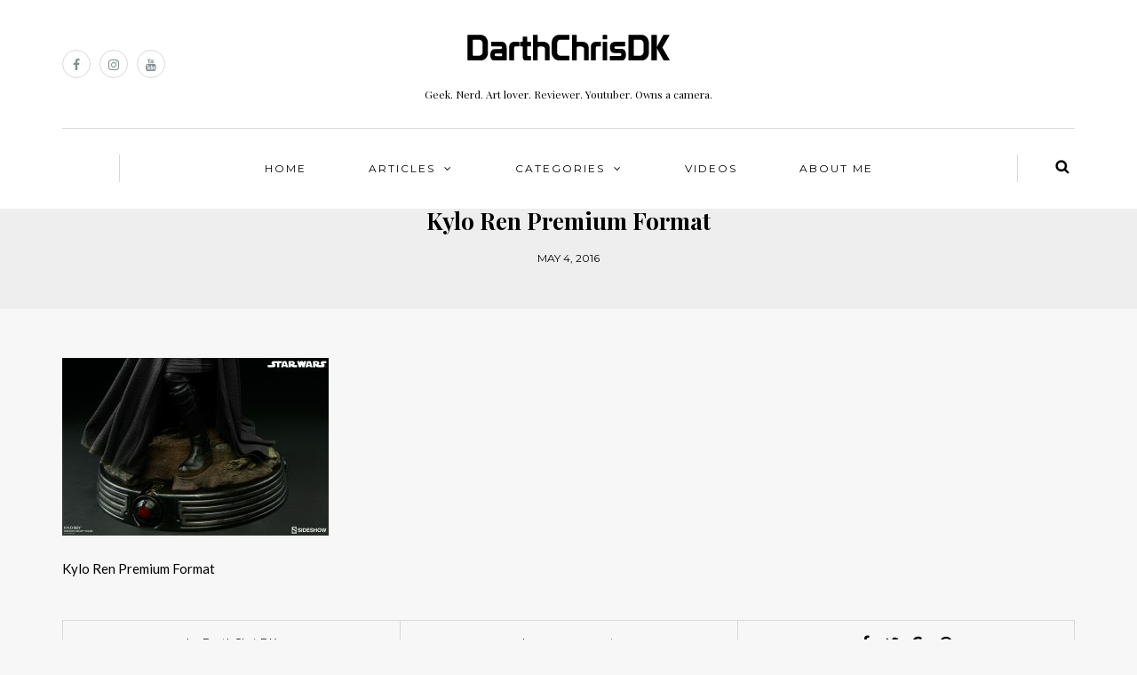

--- FILE ---
content_type: text/html; charset=UTF-8
request_url: https://darthchris.dk/2016/05/04/thoughts-kylo-ren-premium-format-figure/300423_press11/
body_size: 21417
content:
<!DOCTYPE html>
<html lang="en-GB">
<head>
<meta name="viewport" content="width=device-width, initial-scale=1.0, maximum-scale=1.0, user-scalable=no" />
<meta charset="UTF-8" />
<meta name="viewport" content="width=device-width" />
<link rel="profile" href="https://gmpg.org/xfn/11" />
<link rel="pingback" href="https://darthchris.dk/xmlrpc.php" />
<meta name='robots' content='index, follow, max-image-preview:large, max-snippet:-1, max-video-preview:-1' />

	<!-- This site is optimized with the Yoast SEO plugin v20.1 - https://yoast.com/wordpress/plugins/seo/ -->
	<title>Kylo Ren Premium Format - DarthChrisDK</title>
	<link rel="canonical" href="https://darthchris.dk/2016/05/04/thoughts-kylo-ren-premium-format-figure/300423_press11/" />
	<meta property="og:locale" content="en_GB" />
	<meta property="og:type" content="article" />
	<meta property="og:title" content="Kylo Ren Premium Format - DarthChrisDK" />
	<meta property="og:description" content="Kylo Ren Premium Format" />
	<meta property="og:url" content="https://darthchris.dk/2016/05/04/thoughts-kylo-ren-premium-format-figure/300423_press11/" />
	<meta property="og:site_name" content="DarthChrisDK" />
	<meta property="article:modified_time" content="2016-05-04T20:18:24+00:00" />
	<meta property="og:image" content="https://darthchris.dk/2016/05/04/thoughts-kylo-ren-premium-format-figure/300423_press11" />
	<meta property="og:image:width" content="3217" />
	<meta property="og:image:height" content="2144" />
	<meta property="og:image:type" content="image/jpeg" />
	<meta name="twitter:card" content="summary_large_image" />
	<script type="application/ld+json" class="yoast-schema-graph">{"@context":"https://schema.org","@graph":[{"@type":"WebPage","@id":"https://darthchris.dk/2016/05/04/thoughts-kylo-ren-premium-format-figure/300423_press11/","url":"https://darthchris.dk/2016/05/04/thoughts-kylo-ren-premium-format-figure/300423_press11/","name":"Kylo Ren Premium Format - DarthChrisDK","isPartOf":{"@id":"https://darthchris.dk/#website"},"primaryImageOfPage":{"@id":"https://darthchris.dk/2016/05/04/thoughts-kylo-ren-premium-format-figure/300423_press11/#primaryimage"},"image":{"@id":"https://darthchris.dk/2016/05/04/thoughts-kylo-ren-premium-format-figure/300423_press11/#primaryimage"},"thumbnailUrl":"https://darthchris.dk/wp-content/uploads/2016/05/300423_press11.jpg","datePublished":"2016-05-04T20:16:41+00:00","dateModified":"2016-05-04T20:18:24+00:00","breadcrumb":{"@id":"https://darthchris.dk/2016/05/04/thoughts-kylo-ren-premium-format-figure/300423_press11/#breadcrumb"},"inLanguage":"en-GB","potentialAction":[{"@type":"ReadAction","target":["https://darthchris.dk/2016/05/04/thoughts-kylo-ren-premium-format-figure/300423_press11/"]}]},{"@type":"ImageObject","inLanguage":"en-GB","@id":"https://darthchris.dk/2016/05/04/thoughts-kylo-ren-premium-format-figure/300423_press11/#primaryimage","url":"https://darthchris.dk/wp-content/uploads/2016/05/300423_press11.jpg","contentUrl":"https://darthchris.dk/wp-content/uploads/2016/05/300423_press11.jpg","width":3217,"height":2144,"caption":"Kylo Ren Premium Format"},{"@type":"BreadcrumbList","@id":"https://darthchris.dk/2016/05/04/thoughts-kylo-ren-premium-format-figure/300423_press11/#breadcrumb","itemListElement":[{"@type":"ListItem","position":1,"name":"Home","item":"https://darthchris.dk/"},{"@type":"ListItem","position":2,"name":"My Thoughts on&#8230; Kylo Ren Premium Format Figure","item":"https://darthchris.dk/2016/05/04/thoughts-kylo-ren-premium-format-figure/"},{"@type":"ListItem","position":3,"name":"Kylo Ren Premium Format"}]},{"@type":"WebSite","@id":"https://darthchris.dk/#website","url":"https://darthchris.dk/","name":"DarthChrisDK","description":"Geek. Nerd. Art lover. Reviewer. Youtuber. Owns a camera.","potentialAction":[{"@type":"SearchAction","target":{"@type":"EntryPoint","urlTemplate":"https://darthchris.dk/?s={search_term_string}"},"query-input":"required name=search_term_string"}],"inLanguage":"en-GB"}]}</script>
	<!-- / Yoast SEO plugin. -->


<link rel='dns-prefetch' href='//fonts.googleapis.com' />
<link rel='dns-prefetch' href='//s.w.org' />
<link rel="alternate" type="application/rss+xml" title="DarthChrisDK &raquo; Feed" href="https://darthchris.dk/feed/" />
<link rel="alternate" type="application/rss+xml" title="DarthChrisDK &raquo; Comments Feed" href="https://darthchris.dk/comments/feed/" />
<link rel="alternate" type="application/rss+xml" title="DarthChrisDK &raquo; Kylo Ren Premium Format Comments Feed" href="https://darthchris.dk/2016/05/04/thoughts-kylo-ren-premium-format-figure/300423_press11/feed/" />
		<!-- This site uses the Google Analytics by ExactMetrics plugin v7.12.1 - Using Analytics tracking - https://www.exactmetrics.com/ -->
		<!-- Note: ExactMetrics is not currently configured on this site. The site owner needs to authenticate with Google Analytics in the ExactMetrics settings panel. -->
					<!-- No UA code set -->
				<!-- / Google Analytics by ExactMetrics -->
				<!-- This site uses the Google Analytics by MonsterInsights plugin v8.12.1 - Using Analytics tracking - https://www.monsterinsights.com/ -->
		<!-- Note: MonsterInsights is not currently configured on this site. The site owner needs to authenticate with Google Analytics in the MonsterInsights settings panel. -->
					<!-- No UA code set -->
				<!-- / Google Analytics by MonsterInsights -->
		<script type="text/javascript">
window._wpemojiSettings = {"baseUrl":"https:\/\/s.w.org\/images\/core\/emoji\/14.0.0\/72x72\/","ext":".png","svgUrl":"https:\/\/s.w.org\/images\/core\/emoji\/14.0.0\/svg\/","svgExt":".svg","source":{"concatemoji":"https:\/\/darthchris.dk\/wp-includes\/js\/wp-emoji-release.min.js?ver=6.0.11"}};
/*! This file is auto-generated */
!function(e,a,t){var n,r,o,i=a.createElement("canvas"),p=i.getContext&&i.getContext("2d");function s(e,t){var a=String.fromCharCode,e=(p.clearRect(0,0,i.width,i.height),p.fillText(a.apply(this,e),0,0),i.toDataURL());return p.clearRect(0,0,i.width,i.height),p.fillText(a.apply(this,t),0,0),e===i.toDataURL()}function c(e){var t=a.createElement("script");t.src=e,t.defer=t.type="text/javascript",a.getElementsByTagName("head")[0].appendChild(t)}for(o=Array("flag","emoji"),t.supports={everything:!0,everythingExceptFlag:!0},r=0;r<o.length;r++)t.supports[o[r]]=function(e){if(!p||!p.fillText)return!1;switch(p.textBaseline="top",p.font="600 32px Arial",e){case"flag":return s([127987,65039,8205,9895,65039],[127987,65039,8203,9895,65039])?!1:!s([55356,56826,55356,56819],[55356,56826,8203,55356,56819])&&!s([55356,57332,56128,56423,56128,56418,56128,56421,56128,56430,56128,56423,56128,56447],[55356,57332,8203,56128,56423,8203,56128,56418,8203,56128,56421,8203,56128,56430,8203,56128,56423,8203,56128,56447]);case"emoji":return!s([129777,127995,8205,129778,127999],[129777,127995,8203,129778,127999])}return!1}(o[r]),t.supports.everything=t.supports.everything&&t.supports[o[r]],"flag"!==o[r]&&(t.supports.everythingExceptFlag=t.supports.everythingExceptFlag&&t.supports[o[r]]);t.supports.everythingExceptFlag=t.supports.everythingExceptFlag&&!t.supports.flag,t.DOMReady=!1,t.readyCallback=function(){t.DOMReady=!0},t.supports.everything||(n=function(){t.readyCallback()},a.addEventListener?(a.addEventListener("DOMContentLoaded",n,!1),e.addEventListener("load",n,!1)):(e.attachEvent("onload",n),a.attachEvent("onreadystatechange",function(){"complete"===a.readyState&&t.readyCallback()})),(e=t.source||{}).concatemoji?c(e.concatemoji):e.wpemoji&&e.twemoji&&(c(e.twemoji),c(e.wpemoji)))}(window,document,window._wpemojiSettings);
</script>
<style type="text/css">
img.wp-smiley,
img.emoji {
	display: inline !important;
	border: none !important;
	box-shadow: none !important;
	height: 1em !important;
	width: 1em !important;
	margin: 0 0.07em !important;
	vertical-align: -0.1em !important;
	background: none !important;
	padding: 0 !important;
}
</style>
	<link rel="stylesheet" href="https://darthchris.dk/wp-content/plugins/instagram-feed/css/sbi-styles.min.css?ver=6.1.1">
<link rel="stylesheet" href="https://darthchris.dk/wp-content/plugins/contact-form-7/includes/css/styles.css?ver=5.7.3">
<link rel="stylesheet" href="https://darthchris.dk/wp-content/plugins/responsive-lightbox/assets/prettyphoto/prettyPhoto.min.css?ver=2.4.4">
<link rel="stylesheet" href="https://darthchris.dk/wp-content/plugins/ultimate-social-media-icons/css/sfsi-style.css?ver=2.8.0">
<link rel="stylesheet" href="https://darthchris.dk/wp-content/themes/himmelen/css/bootstrap.css?ver=6.0.11">
<link rel="stylesheet" href="//fonts.googleapis.com/css?family=Playfair+Display%3A400%2C400italic%2C700%2C700italic%7CLato%3A400%2C400italic%2C700%2C700italic%7CMontserrat%7C&#038;ver=1.0">
<link rel="stylesheet" href="https://darthchris.dk/wp-content/themes/himmelen/js/owl-carousel/owl.carousel.css?ver=6.0.11">
<link rel="stylesheet" href="https://darthchris.dk/wp-content/themes/himmelen/js/owl-carousel/owl.theme.css?ver=6.0.11">
<link rel="stylesheet" href="https://darthchris.dk/wp-content/themes/himmelen/style.css?ver=1.0.1">
<link rel="stylesheet" href="https://darthchris.dk/wp-content/themes/himmelen/responsive.css?ver=all">
<link rel="stylesheet" href="https://darthchris.dk/wp-content/themes/himmelen/css/animations.css?ver=6.0.11">
<link rel="stylesheet" href="https://darthchris.dk/wp-content/themes/himmelen/css/font-awesome.css?ver=6.0.11">
<link rel="stylesheet" href="https://darthchris.dk/wp-content/themes/himmelen/js/select2/select2.css?ver=6.0.11">
<link rel="stylesheet" href="https://darthchris.dk/wp-content/themes/himmelen/css/offcanvasmenu.css?ver=6.0.11">
<link rel="stylesheet" href="https://darthchris.dk/wp-content/themes/himmelen/css/nanoscroller.css?ver=6.0.11">
<link rel="stylesheet" href="https://darthchris.dk/wp-content/themes/himmelen/css/idangerous.swiper.css?ver=6.0.11">
<link rel="stylesheet" href="https://darthchris.dk/wp-includes/css/dashicons.min.css?ver=6.0.11">
<link rel="stylesheet" href="https://darthchris.dk/wp-includes/js/thickbox/thickbox.css?ver=6.0.11">
<link rel="stylesheet" href="https://darthchris.dk/wp-content/plugins/youtube-embed-plus/styles/ytprefs.min.css?ver=14.1.4.1">
<style id='__EPYT__style-inline-css' type='text/css'>

                .epyt-gallery-thumb {
                        width: 33.333%;
                }
                
</style>
<link rel="stylesheet" href="https://darthchris.dk/wp-content/uploads/style-cache-himmelen.css?ver=6.0.11">
<script src="https://darthchris.dk/wp-includes/js/jquery/jquery.min.js?ver=3.6.0" id="jquery-core-js"></script>
<script src="https://darthchris.dk/wp-includes/js/jquery/jquery-migrate.min.js?ver=3.3.2" id="jquery-migrate-js"></script>
<script src="https://darthchris.dk/wp-content/plugins/responsive-lightbox/assets/prettyphoto/jquery.prettyPhoto.min.js?ver=2.4.4" id="responsive-lightbox-prettyphoto-js"></script>
<script src="https://darthchris.dk/wp-includes/js/underscore.min.js?ver=1.13.3" id="underscore-js"></script>
<script src="https://darthchris.dk/wp-content/plugins/responsive-lightbox/assets/infinitescroll/infinite-scroll.pkgd.min.js?ver=6.0.11" id="responsive-lightbox-infinite-scroll-js"></script>
<script type='text/javascript' id='responsive-lightbox-js-extra'>
/* <![CDATA[ */
var rlArgs = {"script":"prettyphoto","selector":"lightbox","customEvents":"","activeGalleries":"1","animationSpeed":"normal","slideshow":"0","slideshowDelay":"5000","slideshowAutoplay":"0","opacity":"0.75","showTitle":"1","allowResize":"1","allowExpand":"1","width":"1080","height":"720","separator":"\/","theme":"pp_default","horizontalPadding":"20","hideFlash":"0","wmode":"opaque","videoAutoplay":"0","modal":"0","deeplinking":"0","overlayGallery":"1","keyboardShortcuts":"1","social":"0","woocommerce_gallery":"0","ajaxurl":"https:\/\/darthchris.dk\/wp-admin\/admin-ajax.php","nonce":"57f0b0b539","preview":"false","postId":"1109","scriptExtension":""};
/* ]]> */
</script>
<script src="https://darthchris.dk/wp-content/plugins/responsive-lightbox/js/front.js?ver=2.4.4" id="responsive-lightbox-js"></script>
<script src="https://darthchris.dk/wp-content/plugins/wp-retina-2x/app/picturefill.min.js?ver=1676556732" id="wr2x-picturefill-js-js"></script>
<script type='text/javascript' id='__ytprefs__-js-extra'>
/* <![CDATA[ */
var _EPYT_ = {"ajaxurl":"https:\/\/darthchris.dk\/wp-admin\/admin-ajax.php","security":"97542ae890","gallery_scrolloffset":"20","eppathtoscripts":"https:\/\/darthchris.dk\/wp-content\/plugins\/youtube-embed-plus\/scripts\/","eppath":"https:\/\/darthchris.dk\/wp-content\/plugins\/youtube-embed-plus\/","epresponsiveselector":"[\"iframe.__youtube_prefs_widget__\"]","epdovol":"1","version":"14.1.4.1","evselector":"iframe.__youtube_prefs__[src], iframe[src*=\"youtube.com\/embed\/\"], iframe[src*=\"youtube-nocookie.com\/embed\/\"]","ajax_compat":"","ytapi_load":"light","pause_others":"","stopMobileBuffer":"1","facade_mode":"","not_live_on_channel":"","vi_active":"","vi_js_posttypes":[]};
/* ]]> */
</script>
<script src="https://darthchris.dk/wp-content/plugins/youtube-embed-plus/scripts/ytprefs.min.js?ver=14.1.4.1" id="__ytprefs__-js"></script>
<script src="https://darthchris.dk/wp-content/uploads/js-cache-himmelen.js?ver=6.0.11" id="js-cache-himmelen-js"></script>
<link rel="https://api.w.org/" href="https://darthchris.dk/wp-json/" /><link rel="alternate" type="application/json" href="https://darthchris.dk/wp-json/wp/v2/media/1109" /><link rel="EditURI" type="application/rsd+xml" title="RSD" href="https://darthchris.dk/xmlrpc.php?rsd" />
<link rel="wlwmanifest" type="application/wlwmanifest+xml" href="https://darthchris.dk/wp-includes/wlwmanifest.xml" /> 
<meta name="generator" content="WordPress 6.0.11" />
<link rel='shortlink' href='https://darthchris.dk/?p=1109' />
<link rel="alternate" type="application/json+oembed" href="https://darthchris.dk/wp-json/oembed/1.0/embed?url=https%3A%2F%2Fdarthchris.dk%2F2016%2F05%2F04%2Fthoughts-kylo-ren-premium-format-figure%2F300423_press11%2F" />
<link rel="alternate" type="text/xml+oembed" href="https://darthchris.dk/wp-json/oembed/1.0/embed?url=https%3A%2F%2Fdarthchris.dk%2F2016%2F05%2F04%2Fthoughts-kylo-ren-premium-format-figure%2F300423_press11%2F&#038;format=xml" />
<meta name="follow.[base64]" content="dVxvp9grCEPVu6L87ssH"/><meta name="google-site-verification" content="hNgbOnbzImWHCQmzsGaz6VIhYfrYY528PCB1ODrNIBc" /><link rel="icon" href="https://darthchris.dk/wp-content/uploads/2015/10/cropped-901879_441347315954689_3571861_o-32x32.jpg" sizes="32x32" />
<link rel="icon" href="https://darthchris.dk/wp-content/uploads/2015/10/cropped-901879_441347315954689_3571861_o-192x192.jpg" sizes="192x192" />
<link rel="apple-touch-icon" href="https://darthchris.dk/wp-content/uploads/2015/10/cropped-901879_441347315954689_3571861_o-180x180.jpg" />
<meta name="msapplication-TileImage" content="https://darthchris.dk/wp-content/uploads/2015/10/cropped-901879_441347315954689_3571861_o-270x270.jpg" />
<style id="sccss"></style><meta data-pso-pv="1.2.1" data-pso-pt="singlePost" data-pso-th="f9cb91de5ddf190334d7469c788a3604"><script async src="//pagead2.googlesyndication.com/pagead/js/adsbygoogle.js"></script><script pagespeed_no_defer="" data-pso-version="20170403_083938">window.dynamicgoogletags={config:[]};dynamicgoogletags.config=["ca-pub-1696296775319962",[[[["DIV",null,"comments-form-wrapper",[]],["50px","10px",1],0,[1],"8751796674",0,null,null,7]]],[[[[null,[[0,19]],null,16,1,1],[null,[[20,20]],null,34,1,1],[null,[[180,199]],null,17,1,1],[null,[[320,339]],null,32,1,1]],[[["BODY",0,null,[]],["10px","10px",1],1,[4],null,0,null,null,2],[["BODY",0,null,[]],["10px","10px",1],2,[5],null,0,null,null,2],[["HEADER",0,null,[]],["10px","10px",1],1,[4],null,0,null,null,3],[["HEADER",0,null,[]],["10px","10px",1],2,[2],null,0,null,null,3],[["HEADER",0,null,[]],["10px","10px",1],3,[2],null,0,null,null,3],[["DIV",null,null,["header-blog-info"]],["10px","10px",1],0,[2],null,0,null,null,9],[["DIV",null,"navbar",[]],["10px","10px",1],0,[2],null,0,null,null,5],[["DIV",null,null,["page-item-title-single"]],["10px","10px",1],0,[2],null,0,null,null,7],[["DIV",null,null,["page-item-title-single"]],["10px","10px",1],3,[2],null,0,null,null,7],[["NAV",0,null,[]],["10px","35px",1],0,[1],null,0,null,null,7],[["NAV",0,null,[]],["30px","10px",1],3,[1],null,0,null,null,7],[["DIV",null,"comments-form-wrapper",[]],["50px","50px",1],0,[0],null,0,null,null,7],[["DIV",null,"comments-form-wrapper",[]],["50px","10px",1],3,[1],null,0,null,null,7],[["DIV",null,"respond",[]],["50px","10px",1],3,[1],null,0,null,null,8],[["LI",null,"text-13",[]],["10px","10px",1],1,[3],null,0,null,null,8],[["LI",null,"text-13",[]],["10px","10px",1],2,[3],null,0,null,null,8],[["LI",null,"text-16",[]],["10px","10px",1],2,[3],null,0,null,null,8],[["LI",null,"text-17",[]],["10px","10px",1],2,[3],null,0,null,null,8],[["DIV",null,null,["menu-footer-menu-container"]],["10px","10px",1],3,[5],null,0,null,null,9],[["DIV",null,null,["header-promo-content"]],["10px","10px",1],0,[2],null,0,null,null,8],[["DIV",null,"comments",[]],["10px","10px",1],0,[1],null,0,null,null,7],[["DIV",null,"comments",[]],["10px","10px",1],2,[1],null,0,null,null,7],[["DIV",null,"comments",[]],["50px","50px",1],3,[1],null,0,null,null,7],[["ARTICLE",0,null,["post"],1],["10px","25px",0],0,[0],null,0,null,null,12],[["ARTICLE",0,null,["post"],2],["10px","25px",0],0,[0],null,0,null,null,12],[["ARTICLE",0,null,["post"],-1],["30px","10px",0],3,[0],null,0,null,null,12],[["ARTICLE",0,null,["post"],3],["10px","25px",0],0,[0],null,0,null,null,12]],["2553499077","4030232276","5506965478","6983698673","8460431872"],["ARTICLE",null,null,["post"]],"20170214_040801"]],"WordPressSinglePost","6609242273",null,0.01,null,[null,1494939294959],0.01,0,null,null,"https://darthchris.dk"];(function(){var h=this,aa=function(a){var b=typeof a;if("object"==b)if(a){if(a instanceof Array)return"array";if(a instanceof Object)return b;var c=Object.prototype.toString.call(a);if("[object Window]"==c)return"object";if("[object Array]"==c||"number"==typeof a.length&&"undefined"!=typeof a.splice&&"undefined"!=typeof a.propertyIsEnumerable&&!a.propertyIsEnumerable("splice"))return"array";if("[object Function]"==c||"undefined"!=typeof a.call&&"undefined"!=typeof a.propertyIsEnumerable&&!a.propertyIsEnumerable("call"))return"function"}else return"null";
else if("function"==b&&"undefined"==typeof a.call)return"object";return b},p=function(a){return"number"==typeof a},ba=function(a,b){var c=Array.prototype.slice.call(arguments,1);return function(){var b=c.slice();b.push.apply(b,arguments);return a.apply(this,b)}},r=function(a,b){function c(){}c.prototype=b.prototype;a.Ra=b.prototype;a.prototype=new c;a.prototype.constructor=a;a.Ta=function(a,c,f){for(var d=Array(arguments.length-2),e=2;e<arguments.length;e++)d[e-2]=arguments[e];return b.prototype[c].apply(a,
d)}};var ca=String.prototype.trim?function(a){return a.trim()}:function(a){return a.replace(/^[\s\xa0]+|[\s\xa0]+$/g,"")},da=function(a,b){return a<b?-1:a>b?1:0},ea=function(a){return String(a).replace(/\-([a-z])/g,function(a,c){return c.toUpperCase()})};var fa=Array.prototype.forEach?function(a,b,c){Array.prototype.forEach.call(a,b,c)}:function(a,b,c){for(var d=a.length,e="string"==typeof a?a.split(""):a,f=0;f<d;f++)f in e&&b.call(c,e[f],f,a)};var ga=function(a){ga[" "](a);return a};ga[" "]=function(){};var ia=function(a,b){var c=ha;Object.prototype.hasOwnProperty.call(c,a)||(c[a]=b(a))};var t;a:{var ja=h.navigator;if(ja){var ka=ja.userAgent;if(ka){t=ka;break a}}t=""}var v=function(a){return-1!=t.indexOf(a)};var la=v("Opera"),w=v("Trident")||v("MSIE"),ma=v("Edge"),na=v("Gecko")&&!(-1!=t.toLowerCase().indexOf("webkit")&&!v("Edge"))&&!(v("Trident")||v("MSIE"))&&!v("Edge"),oa=-1!=t.toLowerCase().indexOf("webkit")&&!v("Edge"),pa=function(){var a=h.document;return a?a.documentMode:void 0},qa;
a:{var ra="",sa=function(){var a=t;if(na)return/rv\:([^\);]+)(\)|;)/.exec(a);if(ma)return/Edge\/([\d\.]+)/.exec(a);if(w)return/\b(?:MSIE|rv)[: ]([^\);]+)(\)|;)/.exec(a);if(oa)return/WebKit\/(\S+)/.exec(a);if(la)return/(?:Version)[ \/]?(\S+)/.exec(a)}();sa&&(ra=sa?sa[1]:"");if(w){var ta=pa();if(null!=ta&&ta>parseFloat(ra)){qa=String(ta);break a}}qa=ra}
var ua=qa,ha={},va=function(a){ia(a,function(){for(var b=0,c=ca(String(ua)).split("."),d=ca(String(a)).split("."),e=Math.max(c.length,d.length),f=0;0==b&&f<e;f++){var g=c[f]||"",k=d[f]||"";do{g=/(\d*)(\D*)(.*)/.exec(g)||["","","",""];k=/(\d*)(\D*)(.*)/.exec(k)||["","","",""];if(0==g[0].length&&0==k[0].length)break;b=da(0==g[1].length?0:parseInt(g[1],10),0==k[1].length?0:parseInt(k[1],10))||da(0==g[2].length,0==k[2].length)||da(g[2],k[2]);g=g[3];k=k[3]}while(0==b)}return 0<=b})},wa;var xa=h.document;
wa=xa&&w?pa()||("CSS1Compat"==xa.compatMode?parseInt(ua,10):5):void 0;var x=function(){},ya="function"==typeof Uint8Array,z=function(a,b,c){a.a=null;b||(b=[]);a.Va=void 0;a.M=-1;a.l=b;a:{if(a.l.length){b=a.l.length-1;var d=a.l[b];if(d&&"object"==typeof d&&"array"!=aa(d)&&!(ya&&d instanceof Uint8Array)){a.R=b-a.M;a.G=d;break a}}a.R=Number.MAX_VALUE}a.Ua={};if(c)for(b=0;b<c.length;b++)d=c[b],d<a.R?(d+=a.M,a.l[d]=a.l[d]||y):a.G[d]=a.G[d]||y},y=[],A=function(a,b){if(b<a.R){b+=a.M;var c=a.l[b];return c===y?a.l[b]=[]:c}c=a.G[b];return c===y?a.G[b]=[]:c},Aa=function(a){a=
A(za,a);return null==a?a:+a},B=function(a,b,c){b<a.R?a.l[b+a.M]=c:a.G[b]=c},C=function(a,b,c){a.a||(a.a={});if(!a.a[c]){var d=A(a,c);d&&(a.a[c]=new b(d))}return a.a[c]},D=function(a,b,c){a.a||(a.a={});if(!a.a[c]){for(var d=A(a,c),e=[],f=0;f<d.length;f++)e[f]=new b(d[f]);a.a[c]=e}b=a.a[c];b==y&&(b=a.a[c]=[]);return b},Ba=function(a,b,c){a.a||(a.a={});c=c||[];for(var d=[],e=0;e<c.length;e++)d[e]=E(c[e]);a.a[b]=c;B(a,b,d)},Ca=function(a){if(a.a)for(var b in a.a){var c=a.a[b];if("array"==aa(c))for(var d=
0;d<c.length;d++)c[d]&&E(c[d]);else c&&E(c)}},E=function(a){Ca(a);return a.l};x.prototype.toString=function(){Ca(this);return this.l.toString()};var Da=function(a){var b;if("array"==aa(a)){for(var c=Array(a.length),d=0;d<a.length;d++)null!=(b=a[d])&&(c[d]="object"==typeof b?Da(b):b);return c}if(ya&&a instanceof Uint8Array)return new Uint8Array(a);c={};for(d in a)null!=(b=a[d])&&(c[d]="object"==typeof b?Da(b):b);return c};var Ea=function(a,b){this.events=[];this.Ga=b||h;var c=null;b&&(b.google_js_reporting_queue=b.google_js_reporting_queue||[],this.events=b.google_js_reporting_queue,c=b.google_measure_js_timing);this.ia=null!=c?c:Math.random()<a};Ea.prototype.disable=function(){fa(this.events,this.ya,this);this.events.length=0;this.ia=!1};Ea.prototype.ya=function(a){var b=this.Ga.performance;a&&b&&b.clearMarks&&(b.clearMarks("goog_"+a.uniqueId+"_start"),b.clearMarks("goog_"+a.uniqueId+"_end"))};var Fa=function(){var a=!1;try{var b=Object.defineProperty({},"passive",{get:function(){a=!0}});h.addEventListener("test",null,b)}catch(c){}return a}();var Ha=function(){var a=Ga;try{var b;if(b=!!a&&null!=a.location.href)a:{try{ga(a.foo);b=!0;break a}catch(c){}b=!1}return b}catch(c){return!1}},Ia=function(a,b){for(var c in a)Object.prototype.hasOwnProperty.call(a,c)&&b.call(void 0,a[c],c,a)};var Ja=function(a,b,c,d,e){this.la=c||4E3;this.H=a||"&";this.wa=b||",$";this.T=void 0!==d?d:"trn";this.Sa=e||null;this.va=!1;this.V={};this.Ja=0;this.L=[]},Ma=function(a,b,c,d){b=b+"//"+c+d;var e=Ka(a)-d.length-0;if(0>e)return"";a.L.sort(function(a,b){return a-b});d=null;c="";for(var f=0;f<a.L.length;f++)for(var g=a.L[f],k=a.V[g],m=0;m<k.length;m++){if(!e){d=null==d?g:d;break}var l=La(k[m],a.H,a.wa);if(l){l=c+l;if(e>=l.length){e-=l.length;b+=l;c=a.H;break}else a.va&&(c=e,l[c-1]==a.H&&--c,b+=l.substr(0,
c),c=a.H,e=0);d=null==d?g:d}}f="";a.T&&null!=d&&(f=c+a.T+"="+(a.Sa||d));return b+f+""},Ka=function(a){if(!a.T)return a.la;var b=1,c;for(c in a.V)b=c.length>b?c.length:b;return a.la-a.T.length-b-a.H.length-1},La=function(a,b,c,d,e){var f=[];Ia(a,function(a,k){(a=Na(a,b,c,d,e))&&f.push(k+"="+a)});return f.join(b)},Na=function(a,b,c,d,e){if(null==a)return"";b=b||"&";c=c||",$";"string"==typeof c&&(c=c.split(""));if(a instanceof Array){if(d=d||0,d<c.length){for(var f=[],g=0;g<a.length;g++)f.push(Na(a[g],
b,c,d+1,e));return f.join(c[d])}}else if("object"==typeof a)return e=e||0,2>e?encodeURIComponent(La(a,b,c,d,e+1)):"...";return encodeURIComponent(String(a))};var Ra=function(a,b,c,d){var e=Pa;if((c?e.Pa:Math.random())<(d||e.za))try{var f;b instanceof Ja?f=b:(f=new Ja,Ia(b,function(a,b){var c=f,d=c.Ja++,e={};e[b]=a;a=[e];c.L.push(d);c.V[d]=a}));var g=Ma(f,e.Ma,e.Ba,e.La+a+"&");g&&Qa(g)}catch(k){}},Qa=function(a){h.google_image_requests||(h.google_image_requests=[]);var b=h.document.createElement("img");b.src=a;h.google_image_requests.push(b)};var Sa;if(!(Sa=!na&&!w)){var Ta;if(Ta=w)Ta=9<=Number(wa);Sa=Ta}Sa||na&&va("1.9.1");w&&va("9");var F=function(a,b,c,d){this.top=a;this.right=b;this.bottom=c;this.left=d};F.prototype.floor=function(){this.top=Math.floor(this.top);this.right=Math.floor(this.right);this.bottom=Math.floor(this.bottom);this.left=Math.floor(this.left);return this};var Ua=document,Va=window;var Wa=!!window.google_async_iframe_id,Ga=Wa&&window.parent||window;var Pa,G;if(Wa&&!Ha()){var Xa="."+Ua.domain;try{for(;2<Xa.split(".").length&&!Ha();)Ua.domain=Xa=Xa.substr(Xa.indexOf(".")+1),Ga=window.parent}catch(a){}Ha()||(Ga=window)}G=Ga;var Ya=new Ea(1,G);Pa=new function(){this.Ma="http:"===Va.location.protocol?"http:":"https:";this.Ba="pagead2.googlesyndication.com";this.La="/pagead/gen_204?id=";this.za=.01;this.Pa=Math.random()};
if("complete"==G.document.readyState)G.google_measure_js_timing||Ya.disable();else if(Ya.ia){var Za=function(){G.google_measure_js_timing||Ya.disable()};G.addEventListener?G.addEventListener("load",Za,Fa?void 0:!1):G.attachEvent&&G.attachEvent("onload",Za)};var H=function(a){this.na={};this.na.c=a;this.o=[];this.u=null;this.v=[];this.ea=0};H.prototype.g=function(a){for(var b=0;b<this.o.length;b++)if(this.o[b]==a)return this;this.o.push(a);return this};var $a=function(a,b){a.u=a.u?a.u:b;return a};H.prototype.C=function(a){for(var b=0;b<this.v.length;b++)if(this.v[b]==a)return this;this.v.push(a);return this};
H.prototype.getData=function(a){var b=this.na,c={},d;for(d in b)c[d]=b[d];0<this.ea&&(c.t=this.ea);c.err=this.o.join();c.warn=this.v.join();if(this.u){c.excp_n=this.u.name;c.excp_m=this.u.message&&this.u.message.substring(0,512);if(b=this.u.stack){d=this.u.stack;try{-1==d.indexOf("")&&(d="\n"+d);for(var e;d!=e;)e=d,d=d.replace(/((https?:\/..*\/)[^\/:]*:\d+(?:.|\n)*)\2/,"$1");b=d.replace(/\n */g,"\n")}catch(f){b=""}}c.excp_s=b}c.w=0<a.innerWidth?a.innerWidth:null;c.h=0<a.innerHeight?a.innerHeight:
null;return c};var bb=function(a,b){ab(a,a.Ea,a.X,b)},ab=function(a,b,c,d){var e=d.u;d=d.getData(a.K);a.Ha?(d.type=b,a.K.console.log(d),e&&a.K.console.error(e)):0<c&&(d.r=c,Ra(b,d,"jserror"!=b,c))};var I=function(a){return a.dynamicgoogletags=a.dynamicgoogletags||{}};var J=function(a){z(this,a,cb)};r(J,x);var cb=[4];J.prototype.getId=function(){return A(this,3)};var K=function(a){z(this,a,null)};r(K,x);var db=function(a){z(this,a,null)};r(db,x);var L=function(a){return C(a,J,1)},fb=function(a){z(this,a,eb)};r(fb,x);var eb=[1];fb.prototype.i=function(){return D(this,db,1)};fb.prototype.pa=function(a){Ba(this,1,a)};var M=function(a){z(this,a,gb)};r(M,x);var gb=[2];M.prototype.ka=function(){return A(this,3)};M.prototype.qa=function(a){B(this,3,a)};var hb=function(a){z(this,a,null)};r(hb,x);var N=function(a){z(this,a,ib)};r(N,x);var ib=[1,2,3];N.prototype.i=function(){return D(this,db,2)};
N.prototype.pa=function(a){Ba(this,2,a)};var O=function(a){z(this,a,jb)};r(O,x);var jb=[3];O.prototype.A=function(){return A(this,1)};O.prototype.D=function(){return C(this,fb,2)};O.prototype.O=function(){return A(this,4)};O.prototype.ka=function(){return A(this,5)};O.prototype.qa=function(a){B(this,5,a)};O.prototype.N=function(){return C(this,kb,9)};var kb=function(a){z(this,a,null)};r(kb,x);var lb=function(a){this.m=a;this.sa=[]};lb.prototype.f=function(){return 0<D(this.m,N,3).length?D(this.m,N,3)[0]:null};var mb=function(a){var b=["adsbygoogle-placeholder"];a=a.className?a.className.split(/\s+/):[];for(var c={},d=0;d<a.length;++d)c[a[d]]=!0;for(d=0;d<b.length;++d)if(!c[b[d]])return!1;return!0};var nb=function(a,b){for(var c=0;c<b.length;c++){var d=b[c],e=ea(d.Wa);a[e]=d.value}},qb=function(a,b){var c=ob;b.setAttribute("data-adsbygoogle-status","reserved");b={element:b};(c=c&&c.Na)&&(b.params=c);pb(a).push(b)},pb=function(a){return a.adsbygoogle=a.adsbygoogle||[]};var rb=function(a,b){if(!a)return!1;a=b.getComputedStyle?b.getComputedStyle(a,null):a.currentStyle;if(!a)return!1;a=a.cssFloat||a.styleFloat;return"left"==a||"right"==a},sb=function(a){for(a=a.previousSibling;a&&1!=a.nodeType;)a=a.previousSibling;return a?a:null},tb=function(a){return!!a.nextSibling||!!a.parentNode&&tb(a.parentNode)};var ub=function(a,b){var c=a.length;if(null!=c)for(var d=0;d<c;d++)b.call(void 0,a[d],d)};var vb=function(a,b,c,d){this.ma=a;this.$=b;this.aa=c;this.P=d};vb.prototype.query=function(a){var b=[];try{b=a.querySelectorAll(this.ma)}catch(f){}if(!b.length)return[];a=b;b=a.length;if(0<b){for(var c=Array(b),d=0;d<b;d++)c[d]=a[d];a=c}else a=[];a=wb(this,a);p(this.$)&&(b=this.$,0>b&&(b+=a.length),a=0<=b&&b<a.length?[a[b]]:[]);if(p(this.aa)){b=[];for(c=0;c<a.length;c++){var d=xb(a[c]),e=this.aa;0>e&&(e+=d.length);0<=e&&e<d.length&&b.push(d[e])}a=b}return a};
vb.prototype.toString=function(){return JSON.stringify({nativeQuery:this.ma,occurrenceIndex:this.$,paragraphIndex:this.aa,ignoreMode:this.P})};
var wb=function(a,b){if(null==a.P)return b;switch(a.P){case 1:return b.slice(1);case 2:return b.slice(0,b.length-1);case 3:return b.slice(1,b.length-1);case 0:return b;default:throw Error("Unknown ignore mode: "+a.P);}},xb=function(a){var b=[];ub(a.getElementsByTagName("p"),function(a){100<=yb(a)&&b.push(a)});return b},yb=function(a){if(3==a.nodeType)return a.length;if(1!=a.nodeType||"SCRIPT"==a.tagName)return 0;var b=0;ub(a.childNodes,function(a){b+=yb(a)});return b},zb=function(a){return 0==a.length||
isNaN(a[0])?a:"\\"+(30+parseInt(a[0],10))+" "+a.substring(1)};var Ab=function(a,b){var c=0,d=A(a,6);if(void 0!==d)switch(d){case 0:c=1;break;case 1:c=2;break;case 2:c=3}var d=null,e=A(a,7);if(A(a,1)||a.getId()||0<A(a,4).length){var f=a.getId(),g=A(a,1),e=A(a,4),d=A(a,2);a=A(a,5);var k="";g&&(k+=g);f&&(k+="#"+zb(f));if(e)for(f=0;f<e.length;f++)k+="."+zb(e[f]);d=(e=k)?new vb(e,d,a,c):null}else e&&(d=new vb(e,A(a,2),A(a,5),c));return d?d.query(b):[]},Bb=function(a,b){if(a==b)return!0;if(!a||!b||A(a,1)!=A(b,1)||A(a,2)!=A(b,2)||a.getId()!=b.getId()||A(a,7)!=A(b,
7)||A(a,5)!=A(b,5)||A(a,6)!=A(b,6))return!1;a=A(a,4);b=A(b,4);if(a||b)if(a&&b&&a.length==b.length)for(var c=0;c<a.length;c++){if(a[c]!=b[c])return!1}else return!1;return!0};var Cb=function(a){a=a.document;return("CSS1Compat"==a.compatMode?a.documentElement:a.body)||{}},Db=function(a){return void 0===a.pageYOffset?(a.document.documentElement||a.document.body.parentNode||a.document.body).scrollTop:a.pageYOffset};var Eb=function(a,b){b=L(b);if(!b)return null;a=Ab(b,a);return 0<a.length?a[0]:null},Gb=function(a,b){b=Fb(a,b,!0);return p(b)&&!(b<=Cb(a).clientHeight)},Hb=function(a,b){return a.body?b-a.body.getBoundingClientRect().top:b},Fb=function(a,b,c){if(!c||!p(A(b,8))){var d=Eb(a.document,b);if(d){var e=null!=C(b,K,2)?A(C(b,K,2),3):void 0;c=a.document.createElement("div");c.className="googlepublisherpluginad";var f=c.style;f.textAlign="center";f.width="100%";f.height="0px";f.clear=e?"both":"none";Ib(c,d,
A(b,3));d=c.getBoundingClientRect().top+Db(a);c.parentNode.removeChild(c);B(b,8,d)}}b=A(b,8);return p(b)?b-Db(a):null},Jb={0:0,1:1,2:2,3:3},Kb={0:"auto",1:"horizontal",2:"vertical",3:"rectangle"},Lb=function(a,b){a.sort(function(a,d){a=Fb(b,a,!0);a=p(a)?a:Number.POSITIVE_INFINITY;d=Fb(b,d,!0);d=p(d)?d:Number.POSITIVE_INFINITY;return a-d})},Ib=function(a,b,c){switch(Jb[c]){case 0:b.parentNode&&b.parentNode.insertBefore(a,b);break;case 3:if(c=b.parentNode){var d=b.nextSibling;if(d&&d.parentNode!=c)for(;d&&
8==d.nodeType;)d=d.nextSibling;c.insertBefore(a,d)}break;case 1:b.insertBefore(a,b.firstChild);break;case 2:b.appendChild(a)}if(1!=b.nodeType?0:"INS"==b.tagName&&mb(b))b.style.display="block"};var ob=new function(){this.ha="googlepublisherpluginad";this.Na={google_tag_origin:"pso"}},P=function(a){this.b=a;this.j=[];this.da=0;this.o=[];this.v=[];this.Y=null;this.oa=!1},Mb=function(a,b){a=C(a.f(),J,4);if(!(a&&b&&A(b,1)==A(a,1)&&b.getId()==a.getId()&&p(A(b,2))&&p(A(b,5))))return!1;a=A(a,4);b=A(b,4);if(a.length!=b.length)return!1;for(var c=0;c<a.length;++c)if(b[c]!=a[c])return!1;return!0},Nb=function(a){var b=p(void 0)?void 0:20,c=a.f(),d=c.i(),e=C(c,J,4);if(!(a.oa||0>=b)&&e&&0!=Ab(e,a.b.document).length){a.oa=
!0;for(var c=[],f=0;f<d.length;++f){var g=d[f],k=L(g);if(Mb(a,k)){var m=A(k,2),k=A(k,5);null!=m&&null!=k&&0<=m&&0<=k&&(!c[m]||A(L(c[m]),5)<k)&&(c[m]=g)}}k=0;d=Ab(e,a.b.document);for(m=0;m<c.length&&k<b;++m){var e=k,f=a,l=d[m],g=c[m],k=b-k,u=f.f().i(),q=0;if(l&&g){l=xb(l).length;switch(A(L(g),6)){case 0:case 1:--l;break;case 2:l-=2}for(var n=A(L(g),5)+1;n<l&&q<k;++n){var Oa=new g.constructor(Da(E(g))),Hc=L(Oa);B(Hc,5,n);u.push(Oa);q++}}q&&f.f().pa(u);k=e+q}}};
P.prototype.g=function(a){for(var b=0;b<this.o.length;++b)if(this.o[b]==a)return;this.o.push(a)};P.prototype.C=function(a){for(var b=0;b<this.v.length;++b)if(this.v[b]==a)return;this.v.push(a)};
var Ob=function(a,b,c){var d=Jb[A(b,3)],e=Eb(a.b.document,b);if(e){var f=L(b)?A(L(b),2):void 0,g;a:{g=a.b;if(null!=f)switch(d){case 0:g=rb(sb(e),g);break a;case 3:g=rb(e,g);break a;case 2:f=e.lastChild;g=rb(f?1==f.nodeType?f:sb(f):null,g);break a}g=!1}if(!g&&(c||2!=d||tb(e))&&(c=1==d||2==d?e:e.parentNode,!c||(1!=c.nodeType?0:"INS"==c.tagName&&mb(c))||!(0>=c.offsetWidth)))a:if(A(b,7))a.C(8);else{b:if(A(b,5))c=A(b,5);else{if(c=Q(a).f())if(c=A(c,3),a.da<c.length){c=c[a.da++];break b}a.g(4);c=null}if(null!=
c){B(b,7,!0);d=[];(g=a.O())&&d.push(g);g=Q(a).sa;for(f=0;f<g.length;++f)d.push(g[f]);p(A(b,9))&&d.push("pso-lv-"+A(b,9));var k=a.b.document;g=a.A();var f=A(b,6),f=null!=f?Kb[f]:f,m=C(b,K,2),l={};m&&(l.ra=A(m,1),l.ga=A(m,2),l.xa=!!A(m,3));var m=c,u=ob,q=k.createElement("div"),n=q.style;n.textAlign="center";n.width="100%";n.height="auto";n.clear=l.xa?"both":"none";l.Ka&&nb(n,l.Ka);k=k.createElement("ins");n=k.style;n.display="block";n.margin="auto";n.backgroundColor="transparent";l.ra&&(n.marginTop=
l.ra);l.ga&&(n.marginBottom=l.ga);l.ta&&nb(n,l.ta);q.appendChild(k);k.setAttribute("data-ad-format",f?f:"auto");if(f=u&&u.ha)q.className=f;k.className="adsbygoogle";k.setAttribute("data-ad-client",g);m&&k.setAttribute("data-ad-slot",m);d.length&&k.setAttribute("data-ad-channel",d.join("+"));Ib(q,e,A(b,3));try{qb(a.b,k)}catch(Oa){A(b,5)!=c&&a.da--;B(b,7,!1);a.C(6);q&&q.parentNode&&q.parentNode.removeChild(q);break a}a.j.push(q)}}}},Pb=function(a,b){for(var c=Number.POSITIVE_INFINITY,d=0;d<a.j.length;++d)var e=
a.j[d].getBoundingClientRect().top,f=a.j[d].getBoundingClientRect().bottom,c=Math.min(c,b<e?e-b:f<b?b-f:0);return c},Q=function(a){a=I(a.b).ps||null;if(!a)throw Error("No placementState");return a},Qb=function(a,b){var c=Q(a).m;if(!c||!c.A())return a.g(5),!1;c=D(c,N,3)[0];return c?A(c,3).length<b?(a.g(4),a.g(5),!1):!0:(a.g(5),!1)};P.prototype.A=function(){return Q(this).m.A()||""};P.prototype.O=function(){return Q(this).m.O()||void 0};P.prototype.D=function(){return Q(this).m.D()||new fb};
P.prototype.f=function(){var a=Q(this).f();if(!a)throw Error("No mConfig");return a};var Rb=function(a){a=A(a.f(),6);return null!=a&&0<a};var Sb=function(){this.I=this.J=this.ba=null};var R=function(a){P.call(this,a)};r(R,P);R.prototype.apply=function(a){var b;(b=Q(this).m)&&b.A()&&b.D()?b=!0:(this.g(5),b=!1);if(b){b=this.D().i();for(var c=0;c<b.length;c++){var d=b[c];A(d,7)||Ob(this,d,a)}}};R.prototype.B=function(){return(0==this.D().i().length||0<this.j.length)&&0==this.o.length};var Tb=function(a){P.call(this,a);if(Qb(this,0)){a=this.D().i();for(var b=this.f().i(),c=0;c<a.length;c++){var d=a[c],e;a:{e=d;var f=b;if(e&&L(e))for(var g=0;g<f.length;g++){var k=f[g];if(A(e,3)==A(k,3)&&Bb(L(e),L(k))){e=k;break a}}e=null}e&&C(e,K,2)&&(e=C(e,K,2),d.a||(d.a={}),f=e?E(e):e,d.a[2]=e,B(d,2,f))}}};r(Tb,R);var Vb=function(a,b){var c=void 0===b.pageXOffset?(b.document.documentElement||b.document.body.parentNode||b.document.body).scrollLeft:b.pageXOffset,d=Db(b);if(a.getBoundingClientRect)return a=a.getBoundingClientRect(),Ub(a)?new F(a.top+d,a.right+c,a.bottom+d,a.left+c):new F(0,0,0,0);b=b.document.createRange();b.selectNodeContents(a);return b.collapsed?new F(0,0,0,0):b.getBoundingClientRect?(a=b.getBoundingClientRect(),Ub(a)?new F(a.top+d,a.right+c,a.bottom+d,a.left+c):new F(0,0,0,0)):new F(0,0,0,
0)},Ub=function(a){return!!a&&p(a.top)&&!isNaN(a.top)&&p(a.right)&&!isNaN(a.right)&&p(a.bottom)&&!isNaN(a.bottom)&&p(a.left)&&!isNaN(a.left)};var $b=function(a){this.K=a;this.Fa=Wb(a);this.ua=S("ins.adsbygoogle",a);this.fa=Xb(a);this.Oa=S("[__lsu_res=reserved]",a);this.U=[];a=Yb(this);for(var b=0;b<a.length;b++)this.U.push(new Zb(a[b]))},Wb=function(a){var b=a.googletag;if(!b||"function"!=typeof b.pubads)return S("div[id^=div-gpt-ad]",a);var c=[];try{for(var d=b.pubads().getSlots(),b=0;b<d.length;b++){var e=d[b].getSlotElementId(),f=a.document.getElementById(e);null!=f&&c.push(f)}}catch(g){Ra("ladd_evt",{ok:0,err:g.toString()},!0,.1)}return c},
Xb=function(a){return S("iframe[id^=aswift_],iframe[id^=google_ads_frame]",a)},S=function(a,b){return Array.prototype.slice.call(b.document.querySelectorAll(a))},Yb=function(a){return[].concat(a.Fa,a.ua,a.fa,a.Oa)},Zb=function(a){this.Ca=a;this.W=null};var T=function(a){P.call(this,a)};r(T,P);T.prototype.apply=function(){};T.prototype.B=function(){var a;if(Rb(this)){a=this.b;var b=Wb(a);a=0<[].concat(b,S("ins.adsbygoogle",a),Xb(a),S("[__lsu_res=reserved]",a)).length}else a=!0;return a};var ac=function(a){P.call(this,a);this.F=null};r(ac,P);
ac.prototype.apply=function(a){if(a&&Qb(this,2)){Nb(this);a=Cb(this.b).clientHeight||640;null==this.F&&(this.F=new $b(this.b));var b=this.F.fa.length;if(!(5<=b)){var b=Math.min(2,5-b),c=this.f().i();Lb(c,this.b);for(var d=0;d<c.length&&this.j.length<b;++d){var e=c[d];if(Gb(this.b,e)){var f=Fb(this.b,e,!0);if(void 0!==f){var g;a:{g=this.F;for(var k=a,m=f,l=0;l<g.U.length;l++){var u=m,q=k,n;n=g.U[l];n.W||(n.W=Vb(n.Ca,g.K));n=n.W;if(n.top-q<u&&u<n.bottom+q){g=!0;break a}}g=!1}g||Pb(this,f)<a||Ob(this,
e,!0)}}}0==this.j.length&&this.C(1)}}};ac.prototype.B=function(){return Rb(this)?0<Yb(this.F).length:!0};var bc=function(a){P.call(this,a);this.Z=!1};r(bc,T);
bc.prototype.apply=function(a){if(a&&!this.Z){var b;a:{var c=this.b.document;b=c.body;if(a&&b){a=this.A();var d=ob,e=c.createElement("div");e.style.display="block";if(d=d&&d.ha)e.className=d;c=c.createElement("ins");c.className="adsbygoogle";c.setAttribute("data-ad-client",a);c.setAttribute("data-reactive-ad-format","1");c.style.display="none";e.appendChild(c);Ib(e,b,2);try{qb(this.b,c)}catch(f){this.C(6);e&&e.parentNode&&e.parentNode.removeChild(e);b=5;break a}this.j.push(e);b=0}else b=4}this.Z=
0==b}};bc.prototype.B=function(){return this.Z&&T.prototype.B.call(this)};var cc=function(a){P.call(this,a);a=Cb(a).clientHeight;this.Aa=.1*a;this.Ia=.75*a};r(cc,P);
cc.prototype.apply=function(a){if(Qb(this,3)&&!this.B()){Nb(this);var b=this.f().i();Lb(b,this.b);var c;c=this.Aa;var d;d=document;d=d.querySelectorAll?d.querySelectorAll("header,#header,#masthead,.header,.site-header"):[];for(var e=d.length,f=0<e?d[0]:null,g=1;g<e;g++)d[g].getBoundingClientRect().top<f.getBoundingClientRect().top&&(f=d[g]);(d=f)&&(d=d.getBoundingClientRect())&&d.top!=d.bottom&&d.left!=d.right&&(c=Math.min(c,Hb(document,d.bottom)));for(d=0;d<b.length&&3>this.j.length;d++){e=b[d];
var f=c,g=this.b.document,k=Fb(this.b,e,!1);!p(k)||Hb(g,k)<f?f=!1:(f=Pb(this,k),f=this.Ia<f);f&&(f=Gb(this.b,e),g=A(e,6)||0,f&&0==g&&B(e,6,3),!f&&a||Ob(this,e,a))}}};cc.prototype.B=function(){return 3==this.j.length};var U={};U[16]=R;U[17]=R;U[19]=T;U[29]=ac;U[33]=T;U[30]=bc;U[28]=cc;U[34]=cc;U[32]=Tb;U[1]=R;U[8]=T;U[11]=R;var dc=[19,29,33,30,16,32,17,34],ec=[16,19,33,30,17,1,6,8,11];var fc=function(a,b){a=a.google_ad_modifications=a.google_ad_modifications||{};(a.ad_channels=a.ad_channels||[]).push(b)};var gc=function(a){return 0>a||99<a?null:10>a?"0"+a:""+a};var hc=function(a,b){a=a.google_ad_modifications=a.google_ad_modifications||{};a=a.loeids=a.loeids||[];for(var c=0;c<b.length;c++)a.push(b[c])};var ic=function(a,b,c){this.ja=a;this.Da=c?c:new kb};ic.prototype.N=function(){return this.Da||new kb};var jc=function(a){if(!p(a))return!1;for(var b=0;b<dc.length;++b)if(a==dc[b])return!1;return!0},oc=function(){var a=V,b=kc,c=lc,d=b.f();if(!d)return mc(16);var e=null,f;a:{var g=D(d,M,1);for(f=0;f<g.length;++f){for(var k=!0,m=0;m<ec.length;++m)A(g[f],4)==ec[m]&&(k=!1);if(k){g=[];0==d.i().length&&g.push("PsoInvalidVariant");0==A(d,3).length&&g.push("PsoNoAdSlotCodes");f=g;break a}}f=[]}g=c.ja;if(0==f.length)a:{e=D(d,M,1);if(p(g))for(f=0;f<e.length;f++)if(k=e[f],U[A(k,4)])for(var m=D(k,hb,2),l=0;l<
m.length;l++){var u=m[l],q=A(u,1),u=A(u,2);if(p(q)&&p(u)&&g>=q&&g<=u){e=k;break a}}e=null}else for(k=0;k<f.length;++k)b.sa.push(f[k]);if(!e){f=D(d,M,1);e={};for(k=0;k<f.length;k++)e[A(f[k],4)]=!0;f=null;e[19]||e[8]?f=19:e[16]||e[1]?f=16:0<d.i().length&&0<A(d,3).length&&e[34]&&(f=34);null!=f?(e=new M,B(e,6,3),B(e,4,f),16!=f&&19!=f&&e.qa("pso-ama-fallback")):e=null}(f=!e)||(!p(g)||800>g?f=!1:820>g?(hc(a,["26835111"]),f=!0):(840>g&&hc(a,["26835112"]),f=!1));if(f)return mc(16);(g=e.ka())&&fc(a,g);g=!0;
A(c.N(),2)&&(Date.now?Date.now():+new Date)<A(c.N(),2)||(fc(a,"pso-ama-exd"),g=!1);A(b.m,11)&&(fc(a,"pso-ama-stl-tmp"),g=!1);g&&fc(a,"pso-ama-elig");2==A(e,6)&&(b=A(e,1),null!=b&&hc(a,[""+b]));if(g&&(2==A(e,6)||1==A(e,6))){d=D(d,M,1);if(null===c.ja)c=[];else{b={};c=[];for(g=0;g<d.length;g++)f=nc(d[g]),null==f||b[f]||(b[f]=!0,c.push(f));b=nc(e);if(null!=b){d=[];b=gc(b);g=!1;if(b)for(f=0;f<c.length;f++)k=gc(c[f]),b==k&&(g=!0),k&&d.push("950"+b+k);g||(d=[]);c=d}else c=[]}hc(a,c)}a=new Sb;a.ba=A(e,5);
a.J=A(e,4);return a},mc=function(a){var b=new Sb;b.J=a;return b},pc=function(a){a=a.google_ad_modifications=a.google_ad_modifications||{};a.remove_ads_by_default=!0;a.ad_whitelist=[{ad_tag_origin:"pso"}];a.ad_blacklist=[];a.space_collapsing="slot"},nc=function(a){var b;switch(A(a,6)){case 1:b=A(a,4);break;case 2:b=A(a,7)}return null!=b?b:null};var qc=function(a){this.document=a};var W=function(a){H.call(this,a)};r(W,H);W.prototype.getData=function(a){var b=W.Ra.getData.call(this,a),c;a:{c=(new qc(a.document)).document.getElementsByTagName("script");for(var d=0;d<c.length;++d)if(c[d].hasAttribute("data-pso-version")){c=c[d].getAttribute("data-pso-version");break a}c=null}b.sv=c;if(d=I(a).ps||null){c=d.m;var d=d.f(),e=b.wpc;b.wpc=null!=e?e:c.A();b.su=A(c,14);b.tn=c.O();b.ev=d&&A(d,5)}if(a=I(a).ss||null)b.s=a.J,b.st=a.ba;return b};var rc=null,sc=!1,vc=function(a){var b=tc,c=uc;b.addEventListener?(a&&b.addEventListener("DOMContentLoaded",a,!1),c&&b.addEventListener("load",c,!1)):b.attachEvent&&c&&b.attachEvent("onload",c)},xc=function(a){p(rc)&&a.clearInterval&&(a.clearInterval(rc),rc=null);sc||wc(a,!1);wc(a,!0)},yc=function(a,b){try{xc(b);var c=I(b).ss||null;if(c&&c.I){var d=c.I,e=d.B(),f=d.o,g=d.v,k=d.Y,m=d.j.length;e||0!=m||f.push(6);for(var l=new W(m),c=0;c<g.length;c++)l.C(g[c]);if(e&&0==f.length&&null===k)ab(a,a.Qa,a.ca,
l);else{for(e=0;e<f.length;e++)l.g(f[e]);bb(a,$a(l,k))}}else bb(a,(new W(0)).g(2))}catch(u){bb(a,$a((new W(0)).g(1),u))}I(b).loaded=!0},wc=function(a,b){b||(sc=!0);if((a=I(a).ss||null)&&a.I){a=a.I;try{a.apply(b)}catch(c){a.g(1),null===a.Y&&(a.Y=c)}}},zc=function(){wc(window,!1)};var X=new function(a){this.Qa="pso_success";this.Ea="pso_failure";this.X=this.ca=.01;this.Ha=!1;this.K=a}(window);
try{var V=window,za,Ac=I(V).config;za=Ac?new O(Ac):null;if(!za)throw Error("No config");var Bc=Aa(10),Cc=Aa(7);X.ca=null!=Bc?Bc:X.ca;X.X=null!=Cc?Cc:X.X;var kc=new lb(za),Dc=kc;I(V).ps=Dc;var Y,lc;if(v("iPad")||v("Android")&&!v("Mobile")||v("Silk")||!(v("iPod")||v("iPhone")||v("Android")||v("IEMobile")))Y=mc(16);else{var Ec,Fc=/^#([^=]*)=(\d+)$/.exec(V.location.hash);if((Ec=Fc&&3==Fc.length&&"pso_strategy"==Fc[1]?+Fc[2]:null)&&U[Ec]){Y=mc(Ec);var Gc=V;jc(Ec)&&pc(Gc)}else{var Ic=V,Jc=kc.m.N(),Z;try{var Kc=
parseInt(Ic.localStorage.getItem("PSO_EXP0"),10);Z=isNaN(Kc)?null:Kc}catch(a){Z=null}if(null==Z){Z=Math.floor(1024*Math.random());var Lc=Z;try{Ic.localStorage.setItem("PSO_EXP0",Lc.toString())}catch(a){}}lc=new ic(Z,0,Jc);Y=oc()}if(1==Y.ba){var Mc=V;jc(Y.J)&&pc(Mc)}}if(!Y)throw Error("No strategyState created!");var Nc=Y;I(V).ss=Nc;var Oc=V,Pc=Y,Qc=Pc.J;if(p(Qc)){var Rc=U[Qc];Qc&&Rc&&(Pc.I=new Rc(Oc))}var tc=V,uc=ba(yc,X,tc),Sc=ba(xc,tc);switch(tc.document.readyState){case "complete":uc();break;case "interactive":Sc();
vc();break;default:var Tc=tc,Uc=pb(Tc);Uc.loaded||(Uc.onload=zc);rc=Tc.setInterval(zc,10);vc(Sc)}}catch(a){bb(X,$a(new W(0),a))};})();
</script></head>
<body data-rsssl=1 class="attachment attachment-template-default single single-attachment postid-1109 attachmentid-1109 attachment-jpeg sfsi_actvite_theme_flat blog-style-1 blog-slider-enable">


<header>
<div class="container header-logo-center">
  <div class="row">
    <div class="col-md-12">

      <div class="header-left">
        <div class="social-icons-wrapper"><a href="https://www.facebook.com/DarthChrisDK" target="_blank" class="a-facebook"><i class="fa fa-facebook"></i></a><a href="https://instagram.com/darthchrisdk/" target="_blank" class="a-instagram"><i class="fa fa-instagram"></i></a><a href="https://www.youtube.com/c/DarthChrisDK" target="_blank" class="a-youtube"><i class="fa fa-youtube"></i></a></div>      </div>

      <div class="header-center">
            <div class="logo">
    <a class="logo-link" href="https://darthchris.dk"><img src="https://darthchris.dk/wp-content/uploads/2015/11/logo.jpg" alt="DarthChrisDK"></a>
    <div class="header-blog-info">Geek. Nerd. Art lover. Reviewer. Youtuber. Owns a camera.</div>    </div>
          </div>

      <div class="header-right">
        <div class="header-promo-content"><script src="https://apis.google.com/js/platform.js"></script>
<div class="g-ytsubscribe" data-channel="DarthChrisDK" data-layout="full" data-count="default"></div></div>      </div>
    </div>
  </div>

</div>

        <div class="mainmenu-belowheader mainmenu-uppercase mainmenu-normalfont mainmenu-downarrow menu-center clearfix">

        <div id="navbar" class="navbar navbar-default clearfix">

          <div class="navbar-inner">
              <div class="container">

                  <div class="navbar-toggle" data-toggle="collapse" data-target=".collapse">
                    Menu                  </div>
                  <div class="navbar-left-wrapper">
                                        <ul class="header-nav">
                                            </ul>
                  </div>
                  <div class="navbar-center-wrapper">
                  <div class="navbar-collapse collapse"><ul id="menu-header-menu-1" class="nav"><li id="menu-item-318" class=" menu-item menu-item-type-custom menu-item-object-custom menu-item-home"><a href="https://darthchris.dk">Home</a></li>
<li id="menu-item-486" class=" menu-item menu-item-type-custom menu-item-object-custom menu-item-home menu-item-has-children"><a href="https://darthchris.dk">Articles</a>
<ul class="sub-menu">
	<li id="menu-item-510" class=" menu-item menu-item-type-post_type menu-item-object-post"><a href="https://darthchris.dk/2015/11/07/ikea-besta/">IKEA BESTA</a></li>
	<li id="menu-item-684" class=" menu-item menu-item-type-post_type menu-item-object-post"><a href="https://darthchris.dk/2015/11/28/my-camera-gear/">My Camera Gear</a></li>
	<li id="menu-item-574" class=" menu-item menu-item-type-post_type menu-item-object-post"><a href="https://darthchris.dk/2015/11/07/statue-definitions/">Statue Definitions</a></li>
</ul>
</li>
<li id="menu-item-513" class=" menu-item menu-item-type-custom menu-item-object-custom menu-item-home menu-item-has-children"><a href="https://darthchris.dk">Categories</a>
<ul class="sub-menu">
	<li id="menu-item-1218" class=" menu-item menu-item-type-taxonomy menu-item-object-category"><a href="https://darthchris.dk/category/statue-news/">Statue News</a></li>
	<li id="menu-item-514" class=" menu-item menu-item-type-custom menu-item-object-custom"><a href="https://darthchris.dk/category/comic-book-hauls/">Comic Book Hauls</a></li>
	<li id="menu-item-516" class=" menu-item menu-item-type-custom menu-item-object-custom"><a href="https://darthchris.dk/category/statue-collecting/">Statue Collecting</a></li>
	<li id="menu-item-515" class=" menu-item menu-item-type-custom menu-item-object-custom"><a href="https://darthchris.dk/category/reviews/">Reviews</a></li>
	<li id="menu-item-610" class=" menu-item menu-item-type-custom menu-item-object-custom"><a href="https://darthchris.dk/category/unboxings/">Unboxings</a></li>
	<li id="menu-item-775" class=" menu-item menu-item-type-taxonomy menu-item-object-category"><a href="https://darthchris.dk/category/my-thoughts-on/">My Thoughts On&#8230;</a></li>
	<li id="menu-item-944" class=" menu-item menu-item-type-taxonomy menu-item-object-category"><a href="https://darthchris.dk/category/build-the-millennium-falcon/">Build the Millennium Falcon</a></li>
</ul>
</li>
<li id="menu-item-502" class=" menu-item menu-item-type-post_type menu-item-object-page"><a href="https://darthchris.dk/videos/">Videos</a></li>
<li id="menu-item-519" class=" menu-item menu-item-type-post_type menu-item-object-page"><a href="https://darthchris.dk/about-me/">About Me</a></li>
</ul></div>                  </div>
                  <div class="navbar-right-wrapper">
                    <div class="search-bar-header">
                      	<form method="get" id="searchform" class="searchform" action="https://darthchris.dk/">
		<input type="search" class="field" name="s" value="" id="s" placeholder="Type keyword(s) here and hit Enter &hellip;" />
		<input type="submit" class="submit btn" id="searchsubmit" value="Search" />
	</form>
                      <div class="search-bar-header-close-btn">×</div>
                    </div>
                  </div>
              </div>
          </div>

        </div>

    </div>
    
    </header>


	
<div class="content-block">
<div class="container-fluid container-page-item-title" data-style="">
	<div class="row">
	<div class="col-md-12">
	<div class="page-item-title-single">
			    <h1>Kylo Ren Premium Format</h1>
		<div class="post-date">May 4, 2016</div>
	</div>
	</div>
	</div>
</div>
<div class="post-container container">
	<div class="row">
		<div class="col-md-12 post-single-content">
			<div class="blog-post blog-post-single clearfix">
				<article id="post-1109" class="post-1109 attachment type-attachment status-inherit hentry">
							<div class="post-content-wrapper">

								<div class="post-content">
																																				<div class="entry-content">
										<p class="attachment"><a href='https://darthchris.dk/wp-content/uploads/2016/05/300423_press11.jpg' title="" data-rl_title="" class="rl-gallery-link" data-rl_caption="" data-rel="lightbox-gallery-0"><img width="300" height="200" src="https://darthchris.dk/wp-content/uploads/2016/05/300423_press11-300x200.jpg" class="attachment-medium size-medium" alt="Kylo Ren Premium Format" loading="lazy" srcset="https://darthchris.dk/wp-content/uploads/2016/05/300423_press11-300x200.jpg 300w, https://darthchris.dk/wp-content/uploads/2016/05/300423_press11-768x512.jpg 768w, https://darthchris.dk/wp-content/uploads/2016/05/300423_press11-1024x682.jpg 1024w, https://darthchris.dk/wp-content/uploads/2016/05/300423_press11-300x200@2x.jpg 600w, https://darthchris.dk/wp-content/uploads/2016/05/300423_press11-768x512@2x.jpg 1536w, https://darthchris.dk/wp-content/uploads/2016/05/300423_press11-1024x682@2x.jpg 2048w" sizes="(max-width: 300px) 100vw, 300px" /></a></p>
<p>Kylo Ren Premium Format</p>
																			</div><!-- .entry-content -->
																		<div class="post-info clearfix">
																				<div class="post-author">by DarthChrisDK</div>
										
										
										<div class="comments-count"><a href="https://darthchris.dk/2016/05/04/thoughts-kylo-ren-premium-format-figure/300423_press11/#respond">Leave a comment</a></div>
										

																					<div class="share-post">
												<div class="post-social-wrapper">
        <div class="post-social">
            <a title="Share this" href="https://darthchris.dk/2016/05/04/thoughts-kylo-ren-premium-format-figure/300423_press11/" data-title="Kylo Ren Premium Format" class="facebook-share"> <i class="fa fa-facebook"></i></a>
            <a title="Tweet this" href="https://darthchris.dk/2016/05/04/thoughts-kylo-ren-premium-format-figure/300423_press11/" data-title="Kylo Ren Premium Format" class="twitter-share"> <i class="fa fa-twitter"></i></a>
            <a title="Share with Google Plus" href="https://darthchris.dk/2016/05/04/thoughts-kylo-ren-premium-format-figure/300423_press11/" data-title="Kylo Ren Premium Format" class="googleplus-share"> <i class="fa fa-google-plus"></i></a>
            <a title="Pin this" href="https://darthchris.dk/2016/05/04/thoughts-kylo-ren-premium-format-figure/300423_press11/" data-title="Kylo Ren Premium Format" data-image="" class="pinterest-share"> <i class="fa fa-pinterest"></i></a>
        </div>
        <div class="clear"></div>
    </div>
												</div>
										
									</div>

																		</div>

							</div>


				</article>


			</div>

										
				<nav id="nav-below" class="navigation-post">

		<div class="container-fluid">
	<div class="row">
		<div class="col-md-6 nav-post-prev">
				</div>
		<div class="col-md-6 nav-post-next">
				</div>

	</div>
	</div>
	
	</nav><!-- #nav-below -->
	
									
			

		<div class="clear"></div>
					<div class="comments-form-wrapper" id="comments-form-wrapper">
			<div id="respond" class="comment-respond">
		<h3 id="reply-title" class="comment-reply-title">Leave a Reply <small><a rel="nofollow" id="cancel-comment-reply-link" href="/2016/05/04/thoughts-kylo-ren-premium-format-figure/300423_press11/#respond" style="display:none;">Cancel reply</a></small></h3><form action="https://darthchris.dk/wp-comments-post.php" method="post" id="commentform" class="comment-form"><p class="comment-notes"><span id="email-notes">Your email address will not be published.</span> <span class="required-field-message" aria-hidden="true">Required fields are marked <span class="required" aria-hidden="true">*</span></span></p><p class="comment-form-comment"><textarea id="comment" name="comment" cols="45" rows="8" aria-required="true"></textarea></p><p class="comment-form-author"><label for="author">Name<span class="required">*</span></label><input id="author" name="author" type="text" value="" size="30" aria-required='true' /></p>
<p class="comment-form-email"><label for="email">Email<span class="required">*</span></label><input id="email" name="email" type="text" value="" size="30" aria-required='true' /></p>
<p class="comment-form-url"><label for="url">Website</label><input id="url" name="url" type="text" value="" size="30" /></p>
<p class="comment-form-cookies-consent"><input id="wp-comment-cookies-consent" name="wp-comment-cookies-consent" type="checkbox" value="yes" /> <label for="wp-comment-cookies-consent">Save my name, email, and website in this browser for the next time I comment.</label></p>
<p class="form-submit"><input name="submit" type="submit" id="submit" class="submit" value="Post comment" /> <input type='hidden' name='comment_post_ID' value='1109' id='comment_post_ID' />
<input type='hidden' name='comment_parent' id='comment_parent' value='0' />
</p><p style="display: none;"><input type="hidden" id="akismet_comment_nonce" name="akismet_comment_nonce" value="9678dec9b2" /></p><p style="display: none !important;"><label>&#916;<textarea name="ak_hp_textarea" cols="45" rows="8" maxlength="100"></textarea></label><input type="hidden" id="ak_js_1" name="ak_js" value="5"/><script>document.getElementById( "ak_js_1" ).setAttribute( "value", ( new Date() ).getTime() );</script></p></form>	</div><!-- #respond -->
			</div>
		
	
		</div>
			</div>
	</div>
</div>




<div class="container-fluid container-fluid-footer">
  <div class="row">
        <div class="footer-sidebar-2-wrapper">
      <div class="footer-sidebar-2 sidebar container footer-container">

        <ul id="footer-sidebar-2" class="clearfix">
          <li id="text-13" class="widget widget_text">			<div class="textwidget"><p>(c) 2015 DarthChrisDK<br/>All rights reserved</p></div>
		</li>
<li id="text-16" class="widget widget_text"><h2 class="widgettitle">Follow us</h2>
			<div class="textwidget"><ul>
<li><a href="https://www.facebook.com/darthchrisdk/?_rdr=p"><i class="fa fa-facebook"></i>
 Facebook</a></li>
<li><a href="https://instagram.com/darthchrisdk/"><i class="fa fa-instagram"></i>
 Instagram</a></li>
<li><a href="#"><i class="fa fa-rss"></i>
 RSS</a></li>
</ul></div>
		</li>
<li id="text-17" class="widget widget_text"><h2 class="widgettitle">Subscribe</h2>
			<div class="textwidget"><script src="https://apis.google.com/js/platform.js"></script>

<div class="g-ytsubscribe" data-channel="DarthChrisDK" data-layout="full" data-theme="dark" data-count="default"></div></div>
		</li>
        </ul>

      </div>
    </div>
    
    <footer>
      <div class="container">
      <div class="row">

          <div class="col-md-6 footer-menu">
            <div class="menu-footer-menu-container"><ul id="menu-footer-menu" class="footer-links"><li id="menu-item-321" class="menu-item menu-item-type-custom menu-item-object-custom menu-item-home menu-item-321"><a href="https://darthchris.dk">Home</a></li>
</ul></div>          </div>
          <div class="col-md-6 copyright">
                        </div>
      </div>
      </div>
      <a id="top-link" href="#top"></a>
    </footer>

  </div>
</div>

			<!--facebook like and share js -->
			<div id="fb-root"></div>
			<script>
				(function(d, s, id) {
					var js, fjs = d.getElementsByTagName(s)[0];
					if (d.getElementById(id)) return;
					js = d.createElement(s);
					js.id = id;
					js.src = "//connect.facebook.net/en_US/sdk.js#xfbml=1&version=v2.5";
					fjs.parentNode.insertBefore(js, fjs);
				}(document, 'script', 'facebook-jssdk'));
			</script>
		<script>
window.addEventListener('sfsi_functions_loaded', function() {
    if (typeof sfsi_responsive_toggle == 'function') {
        sfsi_responsive_toggle(0);
        // console.log('sfsi_responsive_toggle');

    }
})
</script>
    <script>
        window.addEventListener('sfsi_functions_loaded', function() {
            if (typeof sfsi_plugin_version == 'function') {
                sfsi_plugin_version(2.77);
            }
        });

        function sfsi_processfurther(ref) {
            var feed_id = '[base64]';
            var feedtype = 8;
            var email = jQuery(ref).find('input[name="email"]').val();
            var filter = /^([a-zA-Z0-9_\.\-])+\@(([a-zA-Z0-9\-])+\.)+([a-zA-Z0-9]{2,4})+$/;
            if ((email != "Enter your email") && (filter.test(email))) {
                if (feedtype == "8") {
                    var url = "https://api.follow.it/subscription-form/" + feed_id + "/" + feedtype;
                    window.open(url, "popupwindow", "scrollbars=yes,width=1080,height=760");
                    return true;
                }
            } else {
                alert("Please enter email address");
                jQuery(ref).find('input[name="email"]').focus();
                return false;
            }
        }
    </script>
    <style type="text/css" aria-selected="true">
        .sfsi_subscribe_Popinner {
            width: 100% !important;

            height: auto !important;

            border: 1px solid #b5b5b5 !important;

            padding: 18px 0px !important;

            background-color: #ffffff !important;
        }
        .sfsi_subscribe_Popinner form {
            margin: 0 20px !important;
        }
        .sfsi_subscribe_Popinner h5 {
            font-family: Helvetica,Arial,sans-serif !important;

            font-weight: bold !important;

            color: #000000 !important;

            font-size: 16px !important;

            text-align: center !important;
            margin: 0 0 10px !important;
            padding: 0 !important;
        }
        .sfsi_subscription_form_field {
            margin: 5px 0 !important;
            width: 100% !important;
            display: inline-flex;
            display: -webkit-inline-flex;
        }

        .sfsi_subscription_form_field input {
            width: 100% !important;
            padding: 10px 0px !important;
        }

        .sfsi_subscribe_Popinner input[type=email] {
            font-family: Helvetica,Arial,sans-serif !important;

            font-style: normal !important;

            color: #000000 !important;

            font-size: 14px !important;

            text-align: center !important;
        }

        .sfsi_subscribe_Popinner input[type=email]::-webkit-input-placeholder {

            font-family: Helvetica,Arial,sans-serif !important;

            font-style: normal !important;

            color: #000000 !important;

            font-size: 14px !important;

            text-align: center !important;
        }
        .sfsi_subscribe_Popinner input[type=email]:-moz-placeholder {
            /* Firefox 18- */

            font-family: Helvetica,Arial,sans-serif !important;

            font-style: normal !important;

            color: #000000 !important;

            font-size: 14px !important;

            text-align: center !important;

        }

        .sfsi_subscribe_Popinner input[type=email]::-moz-placeholder {
            /* Firefox 19+ */
            font-family: Helvetica,Arial,sans-serif !important;

            font-style: normal !important;

            color: #000000 !important;

            font-size: 14px !important;

            text-align: center !important;

        }

        .sfsi_subscribe_Popinner input[type=email]:-ms-input-placeholder {
            font-family: Helvetica,Arial,sans-serif !important;

            font-style: normal !important;

            color: #000000 !important;

            font-size: 14px !important;

            text-align: center !important;
        }

        .sfsi_subscribe_Popinner input[type=submit] {
            font-family: Helvetica,Arial,sans-serif !important;

            font-weight: bold !important;

            color: #000000 !important;

            font-size: 16px !important;

            text-align: center !important;

            background-color: #dedede !important;
        }

        .sfsi_shortcode_container {
            float: left;
        }

        .sfsi_shortcode_container .norm_row .sfsi_wDiv {
            position: relative !important;
        }

        .sfsi_shortcode_container .sfsi_holders {
            display: none;
        }

            </style>

<!-- Instagram Feed JS -->
<script type="text/javascript">
var sbiajaxurl = "https://darthchris.dk/wp-admin/admin-ajax.php";
</script>
<script src="https://darthchris.dk/wp-content/plugins/contact-form-7/includes/swv/js/index.js?ver=5.7.3" id="swv-js"></script>
<script type='text/javascript' id='contact-form-7-js-extra'>
/* <![CDATA[ */
var wpcf7 = {"api":{"root":"https:\/\/darthchris.dk\/wp-json\/","namespace":"contact-form-7\/v1"}};
/* ]]> */
</script>
<script src="https://darthchris.dk/wp-content/plugins/contact-form-7/includes/js/index.js?ver=5.7.3" id="contact-form-7-js"></script>
<script src="https://darthchris.dk/wp-includes/js/jquery/ui/core.min.js?ver=1.13.1" id="jquery-ui-core-js"></script>
<script src="https://darthchris.dk/wp-content/plugins/ultimate-social-media-icons/js/shuffle/modernizr.custom.min.js?ver=6.0.11" id="SFSIjqueryModernizr-js"></script>
<script src="https://darthchris.dk/wp-content/plugins/ultimate-social-media-icons/js/shuffle/jquery.shuffle.min.js?ver=6.0.11" id="SFSIjqueryShuffle-js"></script>
<script src="https://darthchris.dk/wp-content/plugins/ultimate-social-media-icons/js/shuffle/random-shuffle-min.js?ver=6.0.11" id="SFSIjqueryrandom-shuffle-js"></script>
<script type='text/javascript' id='SFSICustomJs-js-extra'>
/* <![CDATA[ */
var sfsi_icon_ajax_object = {"ajax_url":"https:\/\/darthchris.dk\/wp-admin\/admin-ajax.php","plugin_url":"https:\/\/darthchris.dk\/wp-content\/plugins\/ultimate-social-media-icons\/"};
/* ]]> */
</script>
<script src="https://darthchris.dk/wp-content/plugins/ultimate-social-media-icons/js/custom.js?ver=2.8.0" id="SFSICustomJs-js"></script>
<script type='text/javascript' id='thickbox-js-extra'>
/* <![CDATA[ */
var thickboxL10n = {"next":"Next >","prev":"< Prev","image":"Image","of":"of","close":"Close","noiframes":"This feature requires inline frames. You have iframes disabled or your browser does not support them.","loadingAnimation":"https:\/\/darthchris.dk\/wp-includes\/js\/thickbox\/loadingAnimation.gif"};
/* ]]> */
</script>
<script src="https://darthchris.dk/wp-includes/js/thickbox/thickbox.js?ver=3.1-20121105" id="thickbox-js"></script>
<script src="https://darthchris.dk/wp-content/themes/himmelen/js/bootstrap.min.js?ver=3.1.1" id="bootstrap-js"></script>
<script src="https://darthchris.dk/wp-content/themes/himmelen/js/easing.js?ver=1.3" id="easing-js"></script>
<script src="https://darthchris.dk/wp-content/themes/himmelen/js/select2/select2.min.js?ver=3.5.1" id="himmelen-select2-js"></script>
<script src="https://darthchris.dk/wp-content/themes/himmelen/js/owl-carousel/owl.carousel.min.js?ver=1.3.3" id="owl-carousel-js"></script>
<script src="https://darthchris.dk/wp-content/themes/himmelen/js/jquery.nanoscroller.min.js?ver=3.4.0" id="nanoscroller-js"></script>
<script src="https://darthchris.dk/wp-content/themes/himmelen/js/template.js?ver=1.0.1" id="himmelen-script-js"></script>
<script id="himmelen-script-js-after">
(function($){
	            $(document).ready(function() {

	            	"use strict";

	                $("#blog-post-gallery-1109").owlCarousel({
	                    items: 1,
	                    itemsDesktop:   [1199,1],
	                    itemsDesktopSmall: [979,1],
	                    itemsTablet: [768,1],
	                    itemsMobile : [479,1],
	                    autoPlay: true,
	                    autoHeight: true,
	                    navigation: true,
	                    navigationText : false,
	                    pagination: false,
	                    afterInit : function(elem){
	                        $(this).css("display", "block");
	                    }
	                });

	            });})(jQuery);
</script>
<script src="https://darthchris.dk/wp-includes/js/comment-reply.min.js?ver=6.0.11" id="comment-reply-js"></script>
<script src="https://darthchris.dk/wp-content/plugins/youtube-embed-plus/scripts/fitvids.min.js?ver=14.1.4.1" id="__ytprefsfitvids__-js"></script>
<script defer src="https://darthchris.dk/wp-content/plugins/akismet/_inc/akismet-frontend.js?ver=1675925897" id="akismet-frontend-js"></script>
</body>
</html>


--- FILE ---
content_type: text/html; charset=utf-8
request_url: https://accounts.google.com/o/oauth2/postmessageRelay?parent=https%3A%2F%2Fdarthchris.dk&jsh=m%3B%2F_%2Fscs%2Fabc-static%2F_%2Fjs%2Fk%3Dgapi.lb.en.OE6tiwO4KJo.O%2Fd%3D1%2Frs%3DAHpOoo_Itz6IAL6GO-n8kgAepm47TBsg1Q%2Fm%3D__features__
body_size: 160
content:
<!DOCTYPE html><html><head><title></title><meta http-equiv="content-type" content="text/html; charset=utf-8"><meta http-equiv="X-UA-Compatible" content="IE=edge"><meta name="viewport" content="width=device-width, initial-scale=1, minimum-scale=1, maximum-scale=1, user-scalable=0"><script src='https://ssl.gstatic.com/accounts/o/2580342461-postmessagerelay.js' nonce="0-uVRit_1L-hWbw7oyEohA"></script></head><body><script type="text/javascript" src="https://apis.google.com/js/rpc:shindig_random.js?onload=init" nonce="0-uVRit_1L-hWbw7oyEohA"></script></body></html>

--- FILE ---
content_type: text/html; charset=utf-8
request_url: https://www.google.com/recaptcha/api2/aframe
body_size: 271
content:
<!DOCTYPE HTML><html><head><meta http-equiv="content-type" content="text/html; charset=UTF-8"></head><body><script nonce="hXvUQqMAwzwbB_cJPKNAyQ">/** Anti-fraud and anti-abuse applications only. See google.com/recaptcha */ try{var clients={'sodar':'https://pagead2.googlesyndication.com/pagead/sodar?'};window.addEventListener("message",function(a){try{if(a.source===window.parent){var b=JSON.parse(a.data);var c=clients[b['id']];if(c){var d=document.createElement('img');d.src=c+b['params']+'&rc='+(localStorage.getItem("rc::a")?sessionStorage.getItem("rc::b"):"");window.document.body.appendChild(d);sessionStorage.setItem("rc::e",parseInt(sessionStorage.getItem("rc::e")||0)+1);localStorage.setItem("rc::h",'1768729548381');}}}catch(b){}});window.parent.postMessage("_grecaptcha_ready", "*");}catch(b){}</script></body></html>

--- FILE ---
content_type: text/css
request_url: https://darthchris.dk/wp-content/uploads/style-cache-himmelen.css?ver=6.0.11
body_size: 1269
content:
  header .col-md-12 {  height: 144px;  }  header .logo-link img {  width: 260px;  }  /**  * Theme Google Font  **/  h1, h2, h3, h4, h5, h6 {  font-family: 'Playfair Display';  }  blockquote,  header .header-blog-info,  .author-bio strong,  .blog-post-related-single .blog-post-related-title,  .blog-post-related-item .blog-post-related-title,  .navigation-post .nav-post-name {  font-family: 'Playfair Display';  }  h1 {  font-size: 26px;  }  body {  font-family: 'Lato';  font-size: 15px;  }  .navbar .nav > li a,  .navbar .navbar-toggle,  .blog-post .post-info,  a.btn,  .btn,  .btn:focus,  input[type="submit"],  .woocommerce #content input.button,  .woocommerce #respond input#submit,  .woocommerce a.button,  .woocommerce button.button,  .woocommerce input.button,  .woocommerce-page #content input.button,  .woocommerce-page #respond input#submit,  .woocommerce-page a.button,  .woocommerce-page button.button,  .woocommerce-page input.button,  .woocommerce a.added_to_cart,  .woocommerce-page a.added_to_cart,  a.more-link,  .footer-sidebar.sidebar .widgettitle,  .footer-sidebar-2.sidebar .widgettitle,  .blog-post .post-info-date,  .blog-post .post-categories,  .blog-post-related.blog-post-related-loop .blog-post-related-item .blog-post-related-date,  .page-item-title-single .post-date,  .page-item-title-single .post-categories,  .author-bio h5,  .comment-metadata .author,  .comment-metadata .date,  .blog-post-related-single .post-categories,  .blog-post-related-single .blog-post-related-date,  .homepage-welcome-block h5,  .sidebar .widget.widget_himmelen_text .himmelen-textwidget h5,  .page-item-title-archive p,  .navigation-post .nav-post-title,  .navigation-paging.navigation-post a,  .himmelen-popular-post-list-wrapper .himmelen-popular-post .himmelen-popular-post-category,  .himmelen-popular-post-list-wrapper .himmelen-popular-post .himmelen-popular-post-date,  .himmelen-post-list .himmelen-post-details .himmelen-post-category,  .himmelen-post-pagination .himmelen-post-pagination-category,  .blog-post .entry-content h5,  .page .entry-content h5 {  font-family: 'Montserrat';  }  /**  * Colors and color skins  */    body {  background-color: #F7F7F7;  color: #000000;  }  .st-pusher,  .st-sidebar-pusher,  .st-sidebar-menu .sidebar {  background-color: #F7F7F7;  }  .woocommerce #content input.button.alt,  .woocommerce #respond input#submit.alt,  .woocommerce a.button.alt,  .woocommerce button.button.alt,  .woocommerce input.button.alt,  .woocommerce-page #content input.button.alt,  .woocommerce-page #respond input#submit.alt,  .woocommerce-page a.button.alt,  .woocommerce-page button.button.alt,  .woocommerce-page input.button.alt,  .btn.alt,  .nav > li .sub-menu,  .blog-post .tags a:hover,  .blog-post-related-item-details,  .blog-post-related.blog-post-related-loop .blog-post-related-item .blog-post-related-image.blog-post-related-no-image .blog-post-related-item-inside,  .blog-post-related.blog-post-related-loop .blog-post-related-item:hover .blog-post-related-item-inside,  .blog-post .sticky-post-badge,  .navigation-post a:hover,  #top-link,  .sidebar .widget_calendar th,  .sidebar .widget_calendar tfoot td,  .sidebar .widget_tag_cloud .tagcloud a:hover,  .sidebar .widget_product_tag_cloud .tagcloud a:hover,  .comment-meta .reply a:hover,  .himmelen-post-list .himmelen-post-details .himmelen-read-more a:hover,  .himmelen-post-wrapper-style-2,  .himmelen-post-wrapper-style-2 .himmelen-post-list .himmelen-post-details-wrapper,  .himmelen-popular-post-list-wrapper .himmelen-popular-post.himmelen-popular-post-small,  .sidebar .widget .widget-social-follow a,  .homepage-welcome-block-content-left,  .homepage-welcome-block-content-right,  body .owl-theme .owl-controls .owl-page.active span,  body .owl-theme .owl-controls.clickable .owl-page:hover span,  .st-sidebar-menu-close-btn {  background-color: #444444;  }  a,  a:focus,  blockquote:before,  .navbar .nav > li > a:hover,  .social-icons-wrapper a:hover,  .blog-post .format-quote .entry-content:before,  .blog-post .post-categories,  .blog-post .post-categories a,  .blog-post .post-header-title sup,  .blog-post .post-header-title a:hover,  .blog-post .post-info > div a:hover,  .author-bio .author-social-icons li a:hover,  .post-social a:hover,  .navigation-paging.navigation-post a,  .navigation-post .nav-post-title,  .footer-sidebar-2.sidebar .widget a:hover,  footer a:hover,  .sidebar .widget ul > li a:hover,  .sidebar .widget_text a,  .comment-metadata .author a,  .comment-metadata .date a:hover,  .himmelen-post-pagination .himmelen-post-pagination-item:hover .himmelen-post-pagination-title,  .himmelen-post-pagination .himmelen-post-pagination-item.active .himmelen-post-pagination-title,  .himmelen-popular-post-list-wrapper .himmelen-popular-post .himmelen-popular-post-title a:hover,  body .select2-results .select2-highlighted {  color: #444444;  }  .woocommerce #content input.button.alt,  .woocommerce #respond input#submit.alt,  .woocommerce a.button.alt,  .woocommerce button.button.alt,  .woocommerce input.button.alt,  .woocommerce-page #content input.button.alt,  .woocommerce-page #respond input#submit.alt,  .woocommerce-page a.button.alt,  .woocommerce-page button.button.alt,  .woocommerce-page input.button.alt,  .btn.alt,  .navbar .nav > li > a:hover,  .social-icons-wrapper a:hover,  .sidebar .widget_calendar tbody td a,  .himmelen-post-list .himmelen-post-details .himmelen-read-more a:hover,  .himmelen-post-wrapper-style-2 .himmelen-post-list-nav .himmelen-post-list-nav-prev,  .himmelen-post-wrapper-style-2 .himmelen-post-list-nav .himmelen-post-list-nav-next {  border-color: #444444;  }  header {  background-color: #FFFFFF;  }  .mainmenu-belowheader {  background-color: #FFFFFF;  }  .container-fluid-footer {  background-color: #1b1b1b;  }  .blog-masonry-layout .blog-post.content-block .post-content,  .blog-post-list-layout.blog-post .post-content {  background-color: #FFFFFF;  } /*2022-10-25 21:03*//* CSS Generator Execution Time: 9.608268737793E-5 seconds */

--- FILE ---
content_type: text/javascript
request_url: https://darthchris.dk/wp-content/uploads/js-cache-himmelen.js?ver=6.0.11
body_size: 54
content:
    (function($){
    $(document).ready(function() {


        
    });
    })(jQuery);
     /*2022-10-25 21:03*//* JS Generator Execution Time: 2.9087066650391E-5 seconds */